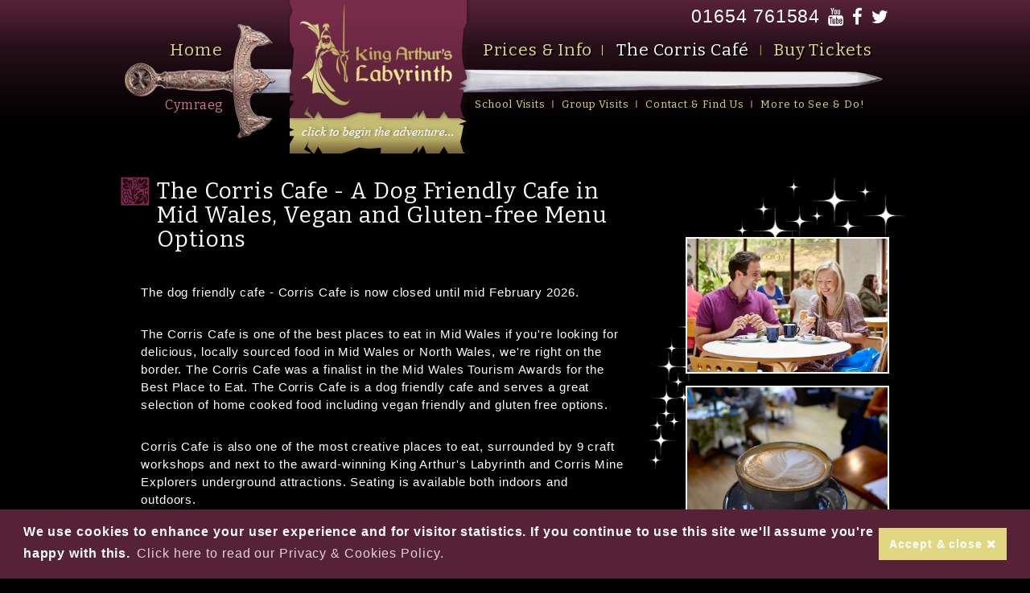

--- FILE ---
content_type: text/html; charset=utf-8
request_url: https://www.kingarthurslabyrinth.co.uk/craft-centre-cafe/
body_size: 15714
content:


<!DOCTYPE html>

<html xmlns="http://www.w3.org/1999/xhtml">
    <head id="idHead">
        
        <!-- Google tag (gtag.js) -->
        <script async src="https://www.googletagmanager.com/gtag/js?id=G-TR8HQBL1HH"></script>
        <script>
            window.dataLayer = window.dataLayer || [];
            function gtag() { dataLayer.push(arguments); }
            gtag('js', new Date());

            gtag('config', 'G-TR8HQBL1HH');
            gtag('config', 'AW-10967198502');
        </script>

        <title>
	Best Places to Eat in Mid Wales winner, the Corris Café is Dog Friendly, Vegan and Gluten-free food
</title><meta charset="utf-8" /><meta http-equiv="X-UA-Compatible" content="IE=edge" /><meta name="viewport" content="width=device-width, initial-scale=1.0" /><meta id="idPageMETADescription" name="description" content="The Corris Café at King Arthur&#39;s Labyrinth is dog friendly and a great place to eat in Mid Wales with free wifi and vegan and gluten free menu options." /><meta name="author" content="Bilberry Design" /><meta name="robots" content="all" />
    
        <!-- Bootstrap Core CSS -->
        <link rel="stylesheet" href="https://maxcdn.bootstrapcdn.com/bootstrap/3.3.7/css/bootstrap.min.css" integrity="sha384-BVYiiSIFeK1dGmJRAkycuHAHRg32OmUcww7on3RYdg4Va+PmSTsz/K68vbdEjh4u" crossorigin="anonymous" />

        <!-- Custom Fonts -->
        <link rel="stylesheet" type="text/css" href="https://fonts.googleapis.com/css?family=Bitter:400,700,400italic" /><link rel="stylesheet" type="text/css" href="https://fonts.googleapis.com/css?family=IM+Fell+English:400,400italic" /><link href="https://maxcdn.bootstrapcdn.com/font-awesome/4.7.0/css/font-awesome.min.css" rel="stylesheet" type="text/css" />

        <!-- Custom CSS -->
        <link href="/Assets/CSS/StyleSheetScreen.css" rel="stylesheet" media="screen" type="text/css" /><link href="/Assets/CSS/1/StyleSheetScreen.css" rel="stylesheet" media="screen" type="text/css" /><link href="/Assets/CSS/StyleSheetFresco.css" rel="stylesheet" media="screen" type="text/css" />

        <!-- jQuery JS/CSS -->
        <script src="https://ajax.googleapis.com/ajax/libs/jquery/2.1.1/jquery.min.js" type="text/javascript"></script>
        <script src="https://ajax.googleapis.com/ajax/libs/jqueryui/1.11.2/jquery-ui.min.js"></script>
        <link href="https://ajax.googleapis.com/ajax/libs/jqueryui/1.11.2/themes/smoothness/jquery-ui.css" rel="stylesheet" type="text/css" />
  
        <!-- HTML5 Shim and Respond.js IE8 support of HTML5 elements and media queries -->
        <!-- WARNING: Respond.js doesn't work if you view the page via file:// -->
        <!--[if lt IE 9]>
            <script src="https://oss.maxcdn.com/libs/html5shiv/3.7.0/html5shiv.js"></script>
            <script src="https://oss.maxcdn.com/libs/respond.js/1.4.2/respond.min.js"></script>
        <![endif]-->
        
        <!-- FavIcons -->
        <link rel="icon" href="/Assets/Images/Misc/FavIcon-32x32.png" sizes="32x32" /><link rel="icon" href="/Assets/Images/Misc/FavIcon-192x192.png" sizes="192x192" /><link rel="apple-touch-icon-precomposed" href="/Assets/Images/Misc/FavIcon-180x180.png" /><meta name="msapplication-TileImage" content="/Assets/Images/Misc/FavIcon-270x270.png" />
    
        <script type="text/javascript">
            $(document).click(function (e) {
                if (!$(e.target).is('a')) {
                    $('.collapse').collapse('hide');
                }
            });
        </script>
        
        <link rel="stylesheet" type="text/css" href="//cdnjs.cloudflare.com/ajax/libs/cookieconsent2/3.0.3/cookieconsent.min.css" />
        <script src="//cdnjs.cloudflare.com/ajax/libs/cookieconsent2/3.0.3/cookieconsent.min.js"></script>
        <script>
            window.addEventListener("load", function(){
            window.cookieconsent.initialise({
              "palette": {
                "popup": {
                  "background": "#562237",
                  "text": "#ffffff"
                },
                "button": {
                  "background": "#E1D681",
                  "text": "#ffffff"
                },
              },
              "content": {
                "message": "<strong>We use cookies to enhance your user experience and for visitor statistics. If you continue to use this site we'll assume you're happy with this.</strong>",
                "dismiss": "Accept &amp; close <i class='fa  fa-close'>",
                "link": "Click here to read our Privacy &amp; Cookies Policy.",
                "href": "/Privacy-Cookies-Policy/"
              }
            })});
        </script>
        
        

        <!-- Event snippet for Click Book Now conversion page -->
        <script>
        function gtag_report_conversion(url) {
          var callback = function () {
            if (typeof(url) != 'undefined') {
              window.location = url;
            }
          };
          gtag('event', 'conversion', {
              'send_to': 'AW-10967198502/Ox6CCKKsn9YDEKbWyO0o',
              'event_callback': callback
          });
          return false;
        }
        </script>

        <!-- Meta Pixel Code -->
        <script>
            !function (f, b, e, v, n, t, s) {
                if (f.fbq) return; n = f.fbq = function () {
                    n.callMethod ?
                    n.callMethod.apply(n, arguments) : n.queue.push(arguments)
                };
                if (!f._fbq) f._fbq = n; n.push = n; n.loaded = !0; n.version = '2.0';
                n.queue = []; t = b.createElement(e); t.async = !0;
                t.src = v; s = b.getElementsByTagName(e)[0];
                s.parentNode.insertBefore(t, s)
            }(window, document, 'script',
                'https://connect.facebook.net/en_US/fbevents.js');
            fbq('init', '734805435020264');
            fbq('track', 'PageView');
        </script>
        <noscript><img height="1" width="1" style="display:none" src="https://www.facebook.com/tr?id=734805435020264&ev=PageView&noscript=1" /></noscript>
        <!-- End Meta Pixel Code -->

    </head>
    <body id="body">

        <form method="post" action="/craft-centre-cafe/" id="form1">
<div class="aspNetHidden">
<input type="hidden" name="__EVENTTARGET" id="__EVENTTARGET" value="" />
<input type="hidden" name="__EVENTARGUMENT" id="__EVENTARGUMENT" value="" />
<input type="hidden" name="__VIEWSTATE" id="__VIEWSTATE" value="/[base64]/[base64]/o8tRPd3PB" />
</div>

<script type="text/javascript">
//<![CDATA[
var theForm = document.forms['form1'];
if (!theForm) {
    theForm = document.form1;
}
function __doPostBack(eventTarget, eventArgument) {
    if (!theForm.onsubmit || (theForm.onsubmit() != false)) {
        theForm.__EVENTTARGET.value = eventTarget;
        theForm.__EVENTARGUMENT.value = eventArgument;
        theForm.submit();
    }
}
//]]>
</script>


<script src="/WebResource.axd?d=EAsrkVZBlK89mflwDa9_ULo58l-tTmczbKNM5AkynU17NeFi8U5lMz65rPhcU7f_GTaxR29ivH3aZFunqnkr2C54bPCi3yi3Dn3ZWn4gpV81&amp;t=638901572248157332" type="text/javascript"></script>


<script src="/ScriptResource.axd?d=Q3AZT0IR-MM5_1ybKNB-Pk7YZLGhj2GldFwoP9q8s9-IkOcGzNr83vs2qEBmUtL8rtY5q8P_2XZr8p1Wa-hDVCFQ9EXOv3viR3WDI_bV93dC-5bIBZsi2A73uk0JvCgoNCXG8CPJAozz6nZQ-ICib_UfhTd4tSQ6CZ7f4kYAZIM1&amp;t=5c0e0825" type="text/javascript"></script>
<script src="/ScriptResource.axd?d=K96O8Rq5nbcAUIMjzB6yqoBmRVzjOkWz1gbXMSS1bC7qp54Qy5c9Dz7hEP6MiHUd--7jGxb40z69xtwN_XU1YDwEMFfmVvW7cBs6reQp7hrLhTwVfowp4WfWR8G5C1f6qluXOdXvTPlSkqLrVRH8jc8ovy1U86NvuGz5kZ-HoeEdiQSNILrWPfzQMIH_nQh00&amp;t=5c0e0825" type="text/javascript"></script>
<script src="/ScriptResource.axd?d=FwaWbupgkaaHc222e1_vqlJQNmp-39xxMGPwNSBre1S04Cybe0ehLz5fQIZOirnQsL2VgOPNm0_C4QCu8iIo0RCQiOosHqZBj4c5arRhg8cWA3VZYXSu_fSCrpqUzeqCFG4eZlMkhxpTnMS230Rj6X_HDxHntqkcuV-ecUywrug1&amp;t=ffffffff9b7d03cf" type="text/javascript"></script>
<script src="/ScriptResource.axd?d=8nH31FvY57p-V4fhj5mOMNYyNZdQIRZa3iUPjOxd88LI9oKz9ydAg372u18TLyuwRdQx4WVRNHuhkEVQqHplr0pCjSvX4Pk13xz31pP3x01oDn9hjyfQYNm3mDcv5OH_Ib4uhrakJhOG2rQYxgVU_1hK3Oh6nnBbu1LT6PHXu0w1&amp;t=ffffffff9b7d03cf" type="text/javascript"></script>
<script src="/ScriptResource.axd?d=FDYdIzlvVkcYNE9nQQHND8eP7w5k4fod8tHCgWROdGHJ11_FiddPwPVufPhZvJe5hU7BKC28E-gJ8PjiFStIXH3eXDU3HjAqRlwb1rPnzsh9JS2semkQpL7xju3j3UW8KpG0iwBmVagUY9OwzTyii61aIPEshyn7ds_vNlT4-oVxgb45QbkDu1KoPu_E5Bry0&amp;t=ffffffff9b7d03cf" type="text/javascript"></script>
<script src="/ScriptResource.axd?d=k_9UzDLDFriRsNYhM7TnDaQ-8pbq58k1jMEKLsowJotcff_pVYMxZO_jFVbXHabRcK-49ameRcDQQXJnBbobRGST5ZDTnNAkobHYg0bUP0fHevpVgQLN7lbGz8ZlEWTUc1-TvkTmrLWAO1n8ewpjUnzmsbd3ZZzz2NBd2duVD801&amp;t=ffffffff9b7d03cf" type="text/javascript"></script>
<script src="/ScriptResource.axd?d=gpLyop6fD8qpBBjZvq8YtoDwyaRcpjj5tixxqcNct_b7eLnWzqszAP6zbTLe52xNIuvIhIxtcvBo_GkDGoX0ASTnkyHoT3YiFpdCAx9tX1yGbQGDrdC4I0giTvxY9D_I8TSl1Revrv-R1KKWOQEedvpkL-vRHmT3m-DVftk06MA1&amp;t=ffffffff9b7d03cf" type="text/javascript"></script>
<script src="/ScriptResource.axd?d=keLmw-Xuucb-AvJr1HD9oOK8EQbA0nyqmLPTHjZTn6Ef9eJnYRezbvuQsmlroAY3Efs0zgsm9wWUM_9g0GcZPqHp6EvuxCXbJ5AxlbkEcu8d1iEi-FWran8zz-ARCn2heaAK1ITmN5mf7jRwkEuXhqyti6lQLF56TliYWZxB6IxDwx-5pVi5WaOPTtZYxE8Z0&amp;t=ffffffff9b7d03cf" type="text/javascript"></script>
<script src="/ScriptResource.axd?d=3BZsAKXg3hgBSeQmUoZZ-JNT9b9IBGs7cvS0c9_3kwEoeX0mkDv20ngAtMarbRYLZUR5qYi1ZcgXUK81EC1JL-KwdrQEc9bT9F3gi-metozyAdmiYCvZSnrtTq6tn-Oug9D1qNevY1MCbUJ-MDtKk12g2vEGZ7BdU2L_KJR38H-LuNUMEeAfJJ9-qfExVQig0&amp;t=ffffffff9b7d03cf" type="text/javascript"></script>
<script src="/ScriptResource.axd?d=LmGyl-WOlFIqIKnCY4rwSwugGv993LwdThWa9bc5MY24VwUFjVRHrYD__vwf3aRAT5IGx4FQEGzuZO5ZcaSXKZxf1gmVWsQoYN8Hakl5miNmwnTsuA-E_Iq7ofZZC-etqpdVKNS2T4LzqM2R7U5VfSLQV8U9vh82kcxGIGcyN51jO65sInStjVMrJpBRvVVM0&amp;t=ffffffff9b7d03cf" type="text/javascript"></script>
<script src="/ScriptResource.axd?d=fqe7F9ITmmrhRL9jwWHzafAnKTGn1jK-EmtE0qdvStA4SKD5fgk7oL8QCOrceaOvLqFsRiz8MBgb2Rm_dXSCYsUuM3B8gwu419VcmwpWEqgjmQ0rnR8TE9MnxThBi5m2eFIVV3XlHJO6HV28WVdqNuV3xfugUDQzIrCRC1JEyuNTVLS8ezwBnFG6Z6ixcJ-y0&amp;t=ffffffff9b7d03cf" type="text/javascript"></script>
<div class="aspNetHidden">

	<input type="hidden" name="__VIEWSTATEGENERATOR" id="__VIEWSTATEGENERATOR" value="CA0B0334" />
	<input type="hidden" name="__SCROLLPOSITIONX" id="__SCROLLPOSITIONX" value="0" />
	<input type="hidden" name="__SCROLLPOSITIONY" id="__SCROLLPOSITIONY" value="0" />
	<input type="hidden" name="__EVENTVALIDATION" id="__EVENTVALIDATION" value="/wEdAANmCTEb48/9U4HpQiGK5K1/JzJLp2JklPVyQSwQpKPMR557l2hHV0ND9YlsV8Eph9HRSaOB8rB2tylbu/9ivY3GBDP2kjQjdGdb2vPCM408Cg==" />
</div>
        
            <script type="text/javascript">
//<![CDATA[
Sys.WebForms.PageRequestManager._initialize('idScriptManager', 'form1', [], [], [], 90, '');
//]]>
</script>

        
            
  
            <div class="clsContentContainer">
    
                <ul class="clsSocial hidden-xs">
                    <li><a id="idLnkTwitter" title="Follow us on Twitter" href="https://twitter.com/KingArthurWales" target="_blank"><i class="fa fa-twitter"></i><span>Follow us on Twitter</span></a></li>
                    <li><a id="idLnkFacebook" title="Follow us on Facebook" href="https://www.facebook.com/pages/King-Arthurs-Labyrinth/118429064854987" target="_blank"><i class="fa fa-facebook"></i><span>Follow us on Facebook</span></a></li>
                    <li><a id="idLnkYouTube" title="See us on YouTube" href="https://www.youtube.com/watch?v=hHlunTcaAfU&amp;rel=0" target="_blank"><i class="fa fa-youtube"></i><span>See us on YouTube</span></a></li>
                    <li><a id="idLnkContact" title="Contact &amp;amp; Find Us" href="/contact-us/">01654 761584</a></li>
                </ul>

                <nav class="navbar navbar-custom navbar-fixed-top" data-spy="affix" role="navigation" id="nav">
                    <div class="container fixed-width">
                        <div class="navbar-header">
                            <button type="button" class="navbar-toggle collapsed" data-toggle="collapse" data-target="#main-nav" aria-expanded="false" aria-controls="navbar">
                                <span class="sr-only">Toggle navigation</span>
                                NAVIGATION MENU <i class="fa fa-bars"></i>
                            </button>
                            <!-- navbar-brand is hidden on larger screens, but visible when the menu is collapsed -->
                            <a id="idLinkLogo" title="Home" class="navbar-brand" href="/"><img id="idLogo" src="/Assets/Images/Misc/1/logoKAL.png" alt="King Arthur&#39;s Labyrinth" style="border: none;" /></a>
                        </div>
                        <div class="navbar-collapse collapse collapseie8" id="main-nav" >
                            

<ul class="nav navbar-nav clsNav1">
    
    <li class="clsNav1_1"><a href="/" title="Home">Home</a></li>
        
    <li class="clsNav1_2"><a href="/underground-adventure/" title="click to begin the adventure..."><span>King Arthur’s Labyrinth</span></a></li>
    
    <li class="clsNav1_3"><a href="/your-visit/plan-your-visit/" title="Prices &amp; Info">Prices &amp; Info</a></li>
        
    <li class="clsNav1_4"><span>The Corris Caf&#233;</span></li>
        
    <li class="clsNav1_5"><a href="/book-online/" title="Buy Tickets">Buy Tickets</a></li><!--https://beyonk.com/provider/o0y242na-king-arthur-s-labyrinth?portal=true&theme=762B47 target="_blank" rel="noreferrer noopener"-->
</ul>
<ul class="nav navbar-nav clsNav2">
    <li class="clsNav2_1 hidden-xs"><a id="NavigationMain_idBtnLanguage_1" href="javascript:__doPostBack(&#39;NavigationMain$idBtnLanguage_1&#39;,&#39;&#39;)">Cymraeg</a></li>
    
    <li class="clsNav2_2"><a href="/schools/school-visits/" title="School Visits">School Visits</a></li>
        
    <li class="clsNav2_3"><a href="/groups/group-visits/" title="Group Visits">Group Visits</a></li>
        
    <li class="clsNav2_4"><a href="/your-visit/contact-us/" title="Contact &amp; Find Us">Contact &amp; Find Us</a></li>
        
    <li class="clsNav2_5"><a href="/other-attractions-onsite/" title="More to See &amp; Do!">More to See &amp; Do!</a></li>
        
    <li class="hidden-sm hidden-md hidden-lg"><a title=See us on YouTube" href="https://www.youtube.com/watch?v=9JcMQT1Vwc4&rel=0" target="_blank"><i class="fa fa-youtube"></i>See us on YouTube</a></li>
    <li class="hidden-sm hidden-md hidden-lg"><a title="Follow us on Facebook" href="https://www.facebook.com/pages/King-Arthurs-Labyrinth/118429064854987" target="_blank"><i class="fa fa-facebook"></i>Follow us on Facebook</a></li>
    <li class="hidden-sm hidden-md hidden-lg"><a title="Follow us on Twitter" href="https://twitter.com/KingArthurWales" target="_blank"><i class="fa fa-twitter"></i>Follow us on Twitter</a></li>
    <li class="hidden-sm hidden-md hidden-lg"><a id="NavigationMain_idBtnLanguage_2" href="javascript:__doPostBack(&#39;NavigationMain$idBtnLanguage_2&#39;,&#39;&#39;)">Cymraeg</a></li>
</ul>

                        </div><!--/.nav-collapse -->
                    </div>
                </nav>
            
                <div class="container content-container fixed-width">
                
                    <div class="row">
                    
                        

                        <div id="idCol2" class="col-sm-8">
	
                    
                            <img id="idLogoKALMobile" class="img-responsive clsLogoMobile" src="/Assets/Images/Misc/1/LogoKALMobile.png" alt="King Arthur&#39;s Labyrinth" />
                            
                            
                            
                            <!--https://beyonk.com/provider/o0y242na-king-arthur-s-labyrinth?portal=true&theme=762B47 target="_blank" rel="noreferrer noopener"-->
                            
                            
                            
                            <h1>The Corris Cafe - A Dog Friendly Cafe in Mid Wales, Vegan and Gluten-free Menu Options</h1>
                    
                            

                            <p>The dog friendly cafe - Corris Cafe is now closed until mid February 2026.</p>
<p>The Corris Cafe is one of the best places to eat in Mid Wales if you're looking for delicious, locally sourced food in Mid Wales or North Wales, we're right on the border. The Corris Cafe was a finalist in the Mid Wales Tourism Awards for the Best Place to Eat. The Corris Cafe is a dog friendly cafe and serves a great selection of home cooked food including vegan friendly and gluten free options. </p>
<p>Corris Cafe is also one of the most creative places to eat, surrounded by 9 craft workshops and next to the award-winning King Arthur's Labyrinth and Corris Mine Explorers underground attractions. Seating is available both indoors and outdoors. </p>
<p>The Corris Café has wonderful views of the densely wooded hillsides of the Corris valley – this is where the underground attractions are hidden, namely King Arthur's Labyrinth and Corris Mine Explorers. </p>
<p>At the Corris Café we source the finest local produce from across Snowdonia, Mid Wales and North Wales. It's fresh and seasonal, creating delicious food and drink.  Mouthwatering dishes are served throughout the day. Enjoy an all day range of Breakfast baps, our popular all day breakfasts and crispy hash browns and then from 11.30am our delicious lunch menu too with our popular Welsh rarebit, homemade soup and Welsh lamb cawl. We're a vegetarian and vegan friendly cafe. You can also enjoy freshly made soup, hot pasties, sausage rolls, breakfast baps, a range of sandwiches, kitchen baked scones and a range of cakes. Try the delicious coffee, hand roasted in south Wales and freshly ground by our trained baristas, a range of teas, hot chocolate and a selection of cold drinks. Sit at one of the many tables outside and soak up the stunning views of Southern Snowdonia.</p>
<p>During the summer holidays, we also have a pop-up Ice Cream and Dessert Parlour where Mario's award-winning Welsh ice cream is served. </p>
<p>Next to the café, is a vibrant Welsh Deli stocked with a tempting range of Welsh food and drink much of which has been grown, reared or produced just a few miles from Corris. You will also find the Café's award-winning Bara Brith. Many of the products found in the Welsh Deli have been awarded a coveted True Taste award. You will find a good selection of Welsh cheeses including cheddars, goats cheese and other soft cheeses, butter, milk, pates, preserves, honey, jam, biscuits, cakes, apple juice, sauces, dressings. There's also a range of Welsh whiskeys and liqueurs, 34 different bottled beers, 11 different ciders and much more. Welsh food and drink Gift Hampers are now available, or you can make your own bespoke hampers by choosing from our growing range of produce. Food and Drink Gift hampers are now available too.  Come along and find a little taste of Wales to take away with you or to give to someone special, they make great presents.</p>
<p>Come in for morning coffee, lunch and afternoon tea; hot and cold meals are served throughout the day. Fabulous afternoon teas are served too. These decadent treats are made to order and should be booked in advance. Please call the cafe on 01654 761584 or email <a href="/cdn-cgi/l/email-protection#67040601022704040b4910060b0214" target="_blank" rel="noopener"><span class="__cf_email__" data-cfemail="ea898b8c8faa898986c49d8b868f99">[email&#160;protected]</span></a></p>
<p>The Corris Café can seat up to 80 people, making it a perfect Snowdonia restaurant <a href="/groups/group-meals/">meal stop for coaches and groups</a>. Further seating is available outside, much of which overlooks the small children’s play area, ideal for keeping an eye on your little ones. High chairs and a bottle warming facility are available.</p>
                            
                            

                            <div class="clsWidget"><script data-cfasync="false" src="/cdn-cgi/scripts/5c5dd728/cloudflare-static/email-decode.min.js"></script><script type="text/javascript" src="https://widget.ratings.food.gov.uk/fhrswidget.jss?FHRSID=113407&Culture=en-GB&version=2"></script></div>
                            
                            

                            

                            
		            
                            
                    
                            
                                                
                            
 
                            

                            

                        
</div>
                    
                        <div id="idCol3" class="col-sm-4 clsGallery">
	
                    
                            
                                    <a title="Gluten free and vegan friendly cafe options at the Corris Cafe" class="fresco" data-fresco-group="galleryKAL" data-fresco-group-options="ui: &#39;outside&#39;" data-fresco-caption="Gluten free and vegan friendly cafe options at the Corris Cafe" href="/Uploads/Pages/Photos/Cache/FullSize/1-25-4-24-1-Y-Crochan-cafe-serves-delicious-food-and-drink-in-southern-Snowdonia.jpg"><img class="img-responsive" src="/Uploads/Pages/Photos/Cache/Thumbnail/1-25-4-24-1-Y-Crochan-cafe-serves-delicious-food-and-drink-in-southern-Snowdonia.jpg" alt="Gluten free and vegan friendly cafe options at the Corris Cafe" /></a>
                                
                                    <a title="A latte served at our dog friendly cafe with wifi" class="fresco" data-fresco-group="galleryKAL" data-fresco-group-options="ui: &#39;outside&#39;" data-fresco-caption="A latte served at our dog friendly cafe with wifi&lt;br />&lt;br />Enjoy delicious freshly ground coffee served by trained baristas at Corris Cafe in Mid Wales" href="/Uploads/Pages/Photos/Cache/FullSize/1-25-4-23-1-A-latte-served-at-our-dog-friendly-cafe-with-wifi.jpeg"><img class="img-responsive" src="/Uploads/Pages/Photos/Cache/Thumbnail/1-25-4-23-1-A-latte-served-at-our-dog-friendly-cafe-with-wifi.jpeg" alt="A latte served at our dog friendly cafe with wifi" /></a>
                                
                                    <a title="Corris Cafe in Snowdonia is dog friendly" class="fresco" data-fresco-group="galleryKAL" data-fresco-group-options="ui: &#39;outside&#39;" data-fresco-caption="Corris Cafe in Snowdonia is dog friendly&lt;br />&lt;br />Dogs are welcome in the Corris Cafe which is next to King Arthur&#39;s Labyrinth." href="/Uploads/Pages/Photos/Cache/FullSize/1-25-4-92-1-Corris-Cafe-in-Snowdonia-is-dog-friendly.jpg"><img class="img-responsive" src="/Uploads/Pages/Photos/Cache/Thumbnail/1-25-4-92-1-Corris-Cafe-in-Snowdonia-is-dog-friendly.jpg" alt="Corris Cafe in Snowdonia is dog friendly" /></a>
                                
                                    <a title="Our Snowdonia restaurant&#39;s delicious homemade Welsh Rarebits" class="fresco" data-fresco-group="galleryKAL" data-fresco-group-options="ui: &#39;outside&#39;" data-fresco-caption="Our Snowdonia restaurant&#39;s delicious homemade Welsh Rarebits&lt;br />&lt;br />Enjoy delicious homemade Welsh Rarebits served in the Mid Wales Cafe Winner the Corris Cafe" href="/Uploads/Pages/Photos/Cache/FullSize/1-25-4-93-1-Our-Snowdonia-restaurant39s-delicious-homemade-Welsh-Rarebits.JPG"><img class="img-responsive" src="/Uploads/Pages/Photos/Cache/Thumbnail/1-25-4-93-1-Our-Snowdonia-restaurant39s-delicious-homemade-Welsh-Rarebits.JPG" alt="Our Snowdonia restaurant&#39;s delicious homemade Welsh Rarebits" /></a>
                                
                                    <a title="Enjoy a delicious choice of homemade cakes and sweet treats at The Corris Cafe in Mid Wales" class="fresco" data-fresco-group="galleryKAL" data-fresco-group-options="ui: &#39;outside&#39;" data-fresco-caption="Enjoy a delicious choice of homemade cakes and sweet treats at The Corris Cafe in Mid Wales&lt;br />&lt;br />Our Snowdonia restaurant has a delicious choice of freshly baked cakes and sweet treats for all the family." href="/Uploads/Pages/Photos/Cache/FullSize/1-25-4-94-1-Enjoy-a-delicious-choice-of-homemade-cakes-and-sweet-treats-at-The-Corris-Cafe-in-Mid-Wales.jpg"><img class="img-responsive" src="/Uploads/Pages/Photos/Cache/Thumbnail/1-25-4-94-1-Enjoy-a-delicious-choice-of-homemade-cakes-and-sweet-treats-at-The-Corris-Cafe-in-Mid-Wales.jpg" alt="Enjoy a delicious choice of homemade cakes and sweet treats at The Corris Cafe in Mid Wales" /></a>
                                
                        
                            

                            

                            
                            
                            
                            
                            <div class="clearfix">&nbsp;</div>

                            <div id="TA_certificateOfExcellence357" class="TA_certificateOfExcellence clsRight"><ul id="v7fpYYdnVmi" class="TA_links 5bytM0a"><li id="5nE6pis6cZ" class="gAOp4fVI"><a target="_blank" href="https://www.tripadvisor.co.uk/Attraction_Review-g5602636-d1196060-Reviews-King_Arthur_s_Labyrinth-Corris_Gwynedd_North_Wales_Wales.html"><img src="https://static.tacdn.com/img2/travelers_choice/widgets/tchotel_2025_LL.png" alt="TripAdvisor" class="widCOEImg" id="CDSWIDCOELOGO"/></a></li></ul></div><script async src="https://www.jscache.com/wejs?wtype=certificateOfExcellence&amp;uniq=357&amp;locationId=1196060&amp;lang=en_UK&amp;year=2025&amp;display_version=2" data-loadtrk onload="this.loadtrk=true"></script>

                            <div class="clearfix">&nbsp;</div>

                        
</div>

                    </div>

                </div>
                
            </div>

            <footer>

                <div class="container fixed-width">

                    <div class="row">

                        <div class="col-sm-12">
                            
                            <h5>Site Map</h5>
                
                            

<ul>
    
    <li><a href="/" title="Home">Home</a></li>
        
    <li><a href="/underground-adventure/" title="The King Arthur’s Labyrinth Adventure">The King Arthur’s Labyrinth Adventure</a>
       
        <ul>
        
            <li><a href="/your-visit/plan-your-visit/" title="Plan your Visit">Plan your Visit</a></li>
           
            <li><a href="/your-visit/prices/" title="Prices">Prices</a></li>
           
            <li><a href="/your-visit/opening-times/" title="Opening Times">Opening Times</a></li>
           
            <li><a href="/your-visit/what-to-wear/" title="What to Wear">What to Wear</a></li>
            
            <li><a href="/your-visit/essential-information/" title="Essential Information">Essential Information</a></li>
            
            <li><a href="/your-visit/bringing-young-children/" title="Bringing Young Children?">Bringing Young Children?</a></li>
            
		<li><a href="https://shop.beyonk.com/o0y242na/vouchers?theme=762B47" title="Gift Vouchers" target="_blank" rel="noopener noreferer">Gift Vouchers</a></li>
		
            <li><a href="/your-visit/access-statement/" title="Access Statement">Access Statement</a></li>
           
        </ul>  
    </li>
    
    <li><a href="/other-attractions-onsite/" title="More to See &amp; Do!">More to See &amp; Do!</a>
       
        <ul>
        
            <li><a href="/welsh-legends-maze/" title="Welsh Legends Maze">Welsh Legends Maze</a></li>
           
            <li><a href="/other-attractions-onsite/#craftcentre" title="Corris Craft Centre">Corris Craft Centre</a></li>
            <li><a href="/other-attractions-onsite/#corrismineexplorers" title="Corris Mine Explorers">Corris Mine Explorers</a></li>
            
            <li>Caf&#233;</li>
            
            <li><a href="/play-area/" title="Play Area">Play Area</a></li>
            
        </ul>  
    </li>
    
    <li><a href="/your-visit/contact-us/" title="Contact Us">Contact Us</a></li>
        
    <li><a href="/your-visit/how-to-find-us/" title="How to Find Us">How to Find Us</a></li>
        
    <li><a href="/local-accommodation/" title="Local Accommodation">Local Accommodation</a></li>
       
    <li><a href="/links/" title="Useful Links">Useful Links</a></li>
       
</ul>
<ul>
    
    <li><a href="/schools/school-visits/" title="School Visits">School Visits</a>
       
        <ul>
        
            <li><a href="/schools/national-curriculum-wales/" title="National Curriculum (Wales)">National Curriculum (Wales)</a></li>
           
            <li><a href="/schools/national-curriculum-england/" title="National Curriculum (England)">National Curriculum (England)</a></li>
            
            <li><a href="/schools/helpful-publications/" title="Helpful Publications">Helpful Publications</a></li>
           
            <li><a href="/schools/organising-a-school-visit/" title="Organising a School Visit">Organising a School Visit</a></li>
           
            <li><a href="/schools/school-prices/" title="Prices">Prices</a></li>
           
            <li><a href="/schools/school-booking-form/" title="Booking Form">Booking Form</a></li>
            
            <li><a href="/schools/order-information-pack/" title="Order an Information Pack">Order an Information Pack</a></li>
            
            <li><a href="/schools/risk-assessment/" title="Risk Assessment">Risk Assessment</a></li>
            
        </ul>  
    </li>
</ul>    
<ul>
    
    <li><a href="/groups/group-visits/" title="Group Visits">Group Visits</a>
       
        <ul>
        
            <li><a href="/groups/organising-a-group-visit/" title="Organising a Group Visit">Organising a Group Visit</a></li>
            
            <li><a href="/groups/group-prices/" title="Prices">Prices</a></li>
            
            <li><a href="/groups/group-booking-form/" title="Booking Form">Booking Form</a></li>
            
            <li><a href="/groups/group-meals/" title="Group Meals">Group Meals</a></li>
            
            <li><a href="/groups/group-meals-booking-form/" title="Group Meals Booking Form">Group Meals Booking Form</a></li>
            
        </ul>  
    </li>
</ul>    
 
<img src="/Assets/Images/Misc/LogoQualityAssured.png" class="img-responsive" />


                            
                            <div class="clearfix">&nbsp;</div>

                            
<p class="clsCopyright">&copy; 2011 - 2026 Corris Caverns Ltd.</p>
    
                            
                            
                            
                            
<p><a href="/Terms/" title="Terms of Use">Terms of Use</a> | <a href="/Privacy-Cookies-Policy/" title="Privacy &amp; Cookies Policy">Privacy &amp; Cookies Policy</a></p>
    
                            
                        </div>
                        
                    </div>

                </div>

            </footer>
            
            <a href="#0" class="cd-top"><span class="glyphicon glyphicon-arrow-up">&nbsp;</span></a>
            
             
            <div id="pnlPopup" class="updateProgress">
	 
                <i class="fa fa-spinner fa-spin fa-3x fa-fw"></i><br />
                Sending email... Please wait...
            
</div>

        

<script type="text/javascript">
//<![CDATA[

theForm.oldSubmit = theForm.submit;
theForm.submit = WebForm_SaveScrollPositionSubmit;

theForm.oldOnSubmit = theForm.onsubmit;
theForm.onsubmit = WebForm_SaveScrollPositionOnSubmit;
Sys.Application.add_init(function() {
    $create(AjaxControlToolkit.ModalPopupBehavior, {"BackgroundCssClass":"modalBackground","PopupControlID":"pnlPopup","dynamicServicePath":"/Default.aspx","id":"mdlPopup"}, null, null, $get("pnlPopup"));
});
//]]>
</script>
</form>

        <!-- Bootstrap Core JavaScript -->
        <script src="https://maxcdn.bootstrapcdn.com/bootstrap/3.3.7/js/bootstrap.min.js" integrity="sha384-Tc5IQib027qvyjSMfHjOMaLkfuWVxZxUPnCJA7l2mCWNIpG9mGCD8wGNIcPD7Txa" crossorigin="anonymous"></script>

        <!-- Plugin JavaScript -->
        <script src="/Assets/JS/jqEasing.js"></script>
        <script src="/Assets/JS/Fresco.js"></script>
    
        <!-- Modernizr -->
        <script src="https://ajax.aspnetcdn.com/ajax/modernizr/modernizr-2.7.2.js"></script>

        <!-- Custom JavaScript -->
        <script src="/Assets/JS/Custom.js"></script>
        
        
     
        <script type="text/javascript">
            function showProgress() {
                $find('mdlPopup').show();
            }
        </script>
        
    <script defer src="https://static.cloudflareinsights.com/beacon.min.js/vcd15cbe7772f49c399c6a5babf22c1241717689176015" integrity="sha512-ZpsOmlRQV6y907TI0dKBHq9Md29nnaEIPlkf84rnaERnq6zvWvPUqr2ft8M1aS28oN72PdrCzSjY4U6VaAw1EQ==" data-cf-beacon='{"version":"2024.11.0","token":"556cc668eba64886bcc5b635efa08f21","r":1,"server_timing":{"name":{"cfCacheStatus":true,"cfEdge":true,"cfExtPri":true,"cfL4":true,"cfOrigin":true,"cfSpeedBrain":true},"location_startswith":null}}' crossorigin="anonymous"></script>
</body>

</html>

--- FILE ---
content_type: text/html; charset=utf-8
request_url: https://widget.ratings.food.gov.uk/fhrswidget.jss?FHRSID=113407&Culture=en-GB&version=2
body_size: 2966
content:
/** FHRSWidget.Core.js: shared functionality for widgets **/

// Namespace definition : All Widget Classes should be created in this namespace  //
if (!window.FHRSWidget113407) {
    window.FHRSWidget113407 = {};
}

// Widget Core Constructor //
FHRSWidget113407.Core = function () {
    // Write out Parent Div where script is placed
    // Widget content can then be attached to this div through the DOM
    this.parentDivId = 'CoreJsBaseDiv-113407';
    document.write('<div id="' + this.parentDivId + '" class="widgetwrapper 113407"></div>');

};

// Widget Core Class Definition //
FHRSWidget113407.Core.prototype =
    {
        // Create any HTML element //
        createTag: function (tagName, innerHtml, cssClass) {
            var tag = $c_113407(tagName);

            if (cssClass) {
                this.setCssClass(tag, cssClass);
            }

            if (innerHtml) {
                tag.innerHTML = innerHtml;
            }

            return tag;
        },

        // Create Unordered List of Hyperlinks //
            createHyperlinkList: function (dataCollection, businessUrl, ratingImageUrl, listId, cssClass) {
            this.parentDiv = $g_113407(this.parentDivId);
            // Remove existing list with this Id, if exists

            // Create list
            var list;

            list = $c_113407('div');
            list.id = listId;
            list.name = listId;

            if (cssClass !== '') {
                this.setCssClass(list, cssClass);
            }

            // Add items to list
            var div;

            for (index in dataCollection) {
                var item = dataCollection[index];
                div = $c_113407('div');

                var businessName = item.BusinessName;
                var ratingKey = item.RatingKey;
                var postCode = item.PostCode;

                if (businessName) {
                    var hyperlink = this.createHyperlink(null, businessName, businessUrl + item.FHRSID, null, 'listhyperlink');
                    div.appendChild(hyperlink);

                    var image = this.createTag('div', postCode, null);
                    div.appendChild(image);

                    image = this.createTag('div', '<img src="' + ratingImageUrl + ratingKey + '.JPG" ></img>', null);
                    div.appendChild(image);
                }
                else {

                    var norating = this.createTag('div', '<a href="https://www.food.gov.uk/ratings" target="_blank"><img id="noRating" src="' + ratingImageUrl + ratingKey + '.JPG" ></img></a>', null);
                    div.appendChild(norating);
                }

                list.appendChild(div);
            }

            return list;
        },

        // Create a hyperlink and attach event handlers if needed //
        createHyperlink: function (hyperlinkId, text, href, onClickFunction, cssClass, target) {
            hyperlink = $c_113407('a');

            if (hyperlinkId) {
                hyperlink.id = hyperlinkId;

                hyperlink.name = hyperlinkId;
            }

            hyperlink.title = text;
            hyperlink.innerHTML = ('<div>' + text + '</div>'); //text));

            if (href) {
                hyperlink.href = href;
            }

            if (cssClass !== null && cssClass !== '') {
                this.setCssClass(hyperlink, cssClass);
            }

            if (target) {
                hyperlink.setAttribute("target", target);
            }

            // Attach onclick event handlers
            if (onClickFunction) {
                hyperlink.onclick = onClickFunction;
                var onClickHandler = new Function(hyperlink.onclick);
                if (hyperlink.addEventListener) {
                    hyperlink.addEventListener('click', onClickHandler, false);
                } else if (hyperlink.attachEvent) {
                    hyperlink.attachEvent('onclick', onClickHandler);
                }
            }

            return hyperlink;
        },

        // Adds CSS Class to any element //
        setCssClass: function (elem, cls) {
            elem.setAttribute('class', cls);
            elem.setAttribute('className', cls);
        },

        // Attach a Stylesheet to document <head> //
        attachStyleSheet: function (path, linkId) {
            var doc = document.getElementsByTagName('head').item(0);

            var link = $c_113407('link');
            link.rel = 'stylesheet';
            link.type = 'text/css';
            link.href = path;
            link.id = linkId;

            doc.appendChild(link);

            return false;
        },

        // Attach a new script, useful for simulating postbacks //
        attachScript: function (path, scriptId) {
            script = $c_113407('script');
            script.src = path;
            script.type = 'text/javascript';
            script.id = scriptId;
            this.parentDiv.appendChild(script);
            return false;
        }

    };

// Shortcut for GetElementsById //
function $g_113407(elem)
{
  return document.getElementById(elem);
}

// Shortcut for CreateElement //
function $c_113407(elem)
{
  return document.createElement(elem);
}

// Construct a new core object
var core113407 = new FHRSWidget113407.Core();


/** FHRSWidget.Widget.js: renders list of dev events **/

// Widget Constructor //
FHRSWidget113407.Widget = function()
{
    // Get reference to main div. All widget content will be children of this div
    this.parentDiv = document.getElementById(core113407.parentDivId);
    this.businessUrl = "https://ratings.food.gov.uk/business/";
    this.ratingImageUrl = "https://api1-ratings.food.gov.uk/images/scores/small/";
    this.fhrsEstablishmentData = [{"AddressLine1":"Canolfan Grefftau Corris","AddressLine2":"","AddressLine3":"Corris Uchaf","AddressLine4":"Gwynedd","BusinessName":"The Corris Cafe","BusinessType":"Restaurant\/Cafe\/Canteen","BusinessTypeID":1,"Distance":null,"FHRSID":113407,"Geocode":{"Latitude":52.654232,"Longitude":-3.849673},"LocalAuthorityBusinessID":"4245","LocalAuthorityCode":"554","LocalAuthorityEmailAddress":"BwydaIechydaDiogelwch@gwynedd.llyw.cymru","LocalAuthorityName":"Gwynedd","LocalAuthorityWebSite":"http:\/\/www.gwynedd.llyw.cymru","NewRatingPending":false,"PostCode":"SY20 9RF","RatingDate":"15 August 2025","RatingKey":"fhrs_5_cy-gb","RatingValue":"5","ReInspectionResult":null,"RightToReply":"","SchemeType":"FHRS","Scores":{"ConfidenceInManagement":0,"Hygiene":0,"Structural":5}}];
}

// Widget : Core Class Definition  //
FHRSWidget113407.Widget.prototype =
    {
        // Main function for Events Widget : Handles rendering the widget to the consuming site //
        render: function () {

            var child1 = core113407.createHyperlinkList(this.fhrsEstablishmentData, this.businessUrl, this.ratingImageUrl, 'eventList113407', 'widgetcontainer');
            var child2 = core113407.createTag('br');
            var els = document.getElementsByClassName("113407");

            for (var i = 0; i < els.length; i++) {
                // Create Border and Shadow and return Content Div
                var contentDiv = this.createContentBorder(els[i]);

                // Create and Attach Events List
                contentDiv.appendChild(child1);
                contentDiv.appendChild(child2);
            }

        },

        // Create Border, Shadow, and Content Div //
        createContentBorder: function (localParentDiv) {
            var outerDiv = core113407.createTag('div', '', 'widget1');
            var innerDiv = core113407.createTag('div', '', 'widget2');
            var contentDiv = core113407.createTag('div', '', 'widget3');
            innerDiv.appendChild(contentDiv);
            outerDiv.appendChild(innerDiv);
            localParentDiv.appendChild(outerDiv);
            return contentDiv;
        }

    };

// Create Widget Object
var ev_w_113407 = new FHRSWidget113407.Widget();
ev_w_113407.render();


--- FILE ---
content_type: text/css
request_url: https://www.kingarthurslabyrinth.co.uk/Assets/CSS/StyleSheetScreen.css
body_size: 5929
content:
body {
    font-family: Tahoma, Arial, Sans-Serif;
    color: #fff;
    background-color: #220009;
    webkit-tap-highlight-color: rgba(255,255,255,.2);
    font-size: 1.5em;
    line-height: 1.5em !important;
    letter-spacing: .06em;
    padding: 0 !important;
    background: #000 url(../Images/CSS/bgclsBody.png) top left repeat-x;
}

h1, h2, h3, h4, h5, h6 {
    margin: 30px 0;
    font-weight: 700;
    color: #fff;
}

h1,
.row [class*="col-"] h2:first-child,
.row [class*="col-"] h3:first-child,
.row [class*="col-"] h4:first-child,
.row [class*="col-"] h5:first-child,
.row [class*="col-"] h6:first-child,
.row [class*="col-"] p:first-child {
    margin-top: 0 !important; /* stop adding top margin of first heading in a block to the padding of the container */
}

p {
    margin: 30px 0;
}

a {
    font-weight: 500;
    text-decoration: none !important;
    color: #e1d681;
}

a:hover,
a:focus {
    -webkit-transition: all .3s ease-in-out !important;
    -moz-transition: all .3s ease-in-out !important;
    -o-transition: all .3s ease-in-out;
    transition: all .3s ease-in-out !important;
    outline: none !important;
    color: #d1739b;
}

a.clsPlain img {
    border: none !important;
}

.clsRight {
    float: right;
}

.clsWidget {
    margin: 30px 0 0 0;
}

/* standard responsive layout */

.container {
    width: 100%;
    margin: 0;
    padding: 0;
}

.content-container {
    padding: 20px 0 0 0;
}

.row {
    margin: 0;
    padding: 0;
}

[class*="col-"] {
    margin: 0;
    padding: 20px;
}

.no-padding [class*="col-"] {
    padding: 0 !important;
}

.no-top-padding [class*="col-"] {
    padding-top: 0 !important;
}

.no-bottom-padding [class*="col-"] {
    padding-bottom: 0 !important;
}

[class*="col-"].no-padding {
    padding: 0 !important;
}

[class*="col-"].no-top-padding {
    padding-top: 0 !important;
}

[class*="col-"].no-bottom-padding {
    padding-bottom: 0 !important;
}

/* fixed width content */

@media (min-width: 992px) {
    .fixed-width {
        /* maximum container width */
        width: 970px !important;
        margin: 0 auto;
    }
}

/* social bar */

.clsSocial {
    width: 100%;
    max-width: 970px;
    margin: 0 auto;
    padding: 10px 20px 0 0;
    list-style-type: none;
    color: #fff;
    font-size: 1.5em;
    position: relative;
    z-index: 9999 !important;
}

.clsSocial li {
    float: right;
    padding: 0 0 0 10px;
}

.clsSocial li a {
    color: #fff;
}

ul.clsSocial li a:hover, ul.clsSocial li a:focus {
    color: #e1d681 !important;
}

.clsSocial li span {
    display: none;
}

/* navigation */

.navbar-custom {
    background-color: transparent;
    font-family: Bitter, "Times New Roman", Serif;
}

.navbar-custom .navbar-toggle {
    background-color: transparent;
    border: 2px solid #e1d681;
    margin: 20px 30px 0 0;
    color: #e1d681;
    text-transform: uppercase;
    padding: 4px 12px;
}

.navbar-custom .navbar-toggle:hover, .navbar-custom .navbar-toggle:focus {
    background-color: transparent;
    border: 2px solid #fff;
    color: #fff;
}

.navbar-custom li { /* no margins or padding */
    margin: 0;
    padding: 0;
}

.navbar-custom li a {
    color: #e1d681;
}
 
.navbar-custom li a:hover, .navbar-custom li a:focus, .navbar-custom li a:active,
.navbar-custom .navbar-nav .open a, .navbar-custom .navbar-nav .open a:hover, .navbar-custom .navbar-nav .open a:focus {
    /* top level clicked / selected showing drop-down */
    outline: 0;
    color: #fff;
    background-color: transparent;
}

.navbar-custom li.social span {
    display: none;
}

.navbar-brand img {
    margin: 0 0 0 20px;
}

@media (max-width: 400px) {
    .navbar-brand img {
        display: none;
    }
}

/* standard mobile navigation */

@media (max-width:767px) {
    .navbar-fixed-bottom .navbar-collapse, .navbar-fixed-top .navbar-collapse {
        max-height: unset !important;
    }
    .navbar-nav {
        margin: 0 -15px;
    }
    .navbar-header {
        background-color: #772b49 !important;
        height: 72px;
    }
    .navbar-custom {
        font-size: 1em;
        background-color: #e1d681;
    }
    .navbar-custom li {
        border-bottom: 1px solid #fff;
    }
    #nav ul.clsNav1 {
        padding: 50px 0 0 0;
    }
    .navbar-custom li a,
    .navbar-custom li span {
        color: #000;
        display: block;
        padding: 10px 30px !important;
    }
    .navbar-custom li span,
    .navbar-custom li a:hover, .navbar-custom li a:focus, .navbar-custom li a:active,
    .navbar-custom .navbar-nav .open a, .navbar-custom .navbar-nav .open a:hover, .navbar-custom .navbar-nav .open a:focus {
        /* top level clicked / selected showing drop-down */
        background-color: #772b49 !important;
        color: #fff;
    }
    .navbar-brand img {
        position: absolute;
        top: 0;
        width: 33%;
        max-width: 175px;
        z-index: 999;
    }
    #nav ul.clsNav1 li.clsNav1_2 {
        display: none;
    }
    .navbar-custom li i {
        margin-right: 5px;
    }
}

/* customised desktop navigation */

@media (min-width:768px) {
    .navbar-custom {
        margin-top: -1px !important;
    }
    .navbar-brand {
        display: none;
    }
    /* first navigation strip */
    #nav {
        display: block;
        position: relative;
        width: 768px;
        height: 191px;
        margin: 0 auto;
        padding: 0;
        background: transparent url(../Images/CSS/bgclsNavigation768.png) top left no-repeat;
        text-shadow: 2px 2px #000;
        top: -9px;
    }
    #nav ul.clsNav1 {
        margin: 0;
        padding: 0;
        top: 52px;
        position: absolute;
        list-style-type: none;
        text-decoration: none;
        font-size: 21px !important;
        height: 20px;
    }
    #nav ul.clsNav1 li.clsNav1_1,
    #nav ul.clsNav1 li.clsNav1_2,
    #nav ul.clsNav1 li.clsNav1_3,
    #nav ul.clsNav1 li.clsNav1_4,
    #nav ul.clsNav1 li.clsNav1_5 {
        padding: 0 !important;
        margin: 0 !important;
        line-height: 1em !important;
    }
    #nav ul.clsNav1 li.clsNav1_2 {
        width: 230px;
        height: 195px;
        padding: 0;
        top: -52px;
    }
    #nav ul.clsNav1 li.clsNav1_2 a {
        width: 230px;
        height: 195px;
        display: block;
    }
    #nav ul.clsNav1 li.clsNav1_2 span {
        display: none;
    }
    #nav ul.clsNav1 li.clsNav1_3 {
        padding: 0 15px !important;
        background: transparent url(../Images/CSS/bgclsNav1.png) center right no-repeat;
    }
    #nav ul.clsNav1 li.clsNav1_4 {
        padding: 0 15px !important;
        background: transparent url(../Images/CSS/bgclsNav1.png) center right no-repeat;
    }
    #nav ul.clsNav1 li.clsNav1_5 {
        padding: 0 0 0 15px !important;
    }
    #nav ul.clsNav1 li a {
        font-weight: 500 !important;
        padding: 0 !important;
        margin: 0 !important;
        line-height: 1em !important;
    }
    /* second navigation strip */
    #nav ul.clsNav2 {
        margin: 0;
        padding: 0;
        top: 123px;
        position: absolute;
        list-style-type: none;
        text-decoration: none;
    }
    #nav ul.clsNav2 li.clsNav2_1,
    #nav ul.clsNav2 li.clsNav2_2,
    #nav ul.clsNav2 li.clsNav2_3,
    #nav ul.clsNav2 li.clsNav2_4,
    #nav ul.clsNav2 li.clsNav2_5 {
        padding: 0 !important;
        margin: 0 !important;
        line-height: 1em !important;
    }
    #nav ul.clsNav2 li.clsNav2_1 {
        font-size: 16px !important;
    }
    #nav ul.clsNav2 li.clsNav2_2 {
        background: transparent url(../Images/CSS/bgclsNav2.png) center right no-repeat;
        padding: 0 10px 0 0 !important;
    }
    #nav ul.clsNav2 li.clsNav2_3 {
        background: transparent url(../Images/CSS/bgclsNav2.png) center right no-repeat;
        padding: 0 10px !important;
    }
    #nav ul.clsNav2 li.clsNav2_4 {
        background: transparent url(../Images/CSS/bgclsNav2.png) center right no-repeat;
        padding: 0 10px !important;
    }
    #nav ul.clsNav2 li.clsNav2_5 {
        padding: 0 0 0 10px !important;
    }
    #nav ul.clsNav2 li a {
        font-weight: 500 !important;
        padding: 0 !important;
        margin: 0 !important;
        line-height: 1em !important;
    }
    #nav ul.clsNav2 li.clsNav2_1 a {
        color: #d1739b;
    }
    #nav ul.clsNav2 li.clsNav2_1 a:hover, #nav ul.clsNav2 li.clsNav2_1 a:focus {
        color: #fff;
    }
}

@media (min-width:1000px) {
    /* first navigation strip */
    #nav {
        width: 970px;
        background: transparent url(../Images/CSS/bgclsNavigation1000.png) top left no-repeat !important;
    }
    #nav ul.clsNav1 li.clsNav1_2 {
        display: block !important;
    }
}

/* sub-navigation */

.clsSubNav .navbar-custom {
    font-family: Tahoma, Arial, Sans-Serif;
}

.clsSubNav .navbar-custom .navbar-toggle {
    border: 2px solid #fff;
    color: #fff;
    margin: 0 10px 0 0;
}

.clsSubNav .navbar-custom .navbar-toggle:hover, .navbar-custom .navbar-toggle:focus {
    border: 2px solid #e1d681;
    color: #e1d681;
}

@media (max-width:767px) {
    .navbar-static-top {
        margin: 70px 0 0 0 !important;
    }
    .clsSubNav .navbar-header {
        background-color: transparent !important;
        height: auto;
    }
    .clsSubNav .navbar-nav {
        text-transform: uppercase;
        background: transparent url(../Images/CSS/bgclsGallery.png) top left no-repeat;
    }
    .clsSubNav .navbar-custom {
        background-color: transparent !important;
    }
    .clsSubNav .navbar-custom li {
        border: none !important;
        text-align: right;
    }
    .clsSubNav .navbar-custom li a,
    .clsSubNav .navbar-custom li.active {
        color: #fff;
        padding: 5px 10px !important;
        margin: 0 !important;
    }
    .clsSubNav .navbar-custom li.active,
    .clsSubNav .navbar-custom li a:hover, .clsSubNav .navbar-custom li a:focus, .navbar-custom li a:active,
    .clsSubNav .navbar-custom .navbar-nav .open a, .clsSubNav .navbar-custom .navbar-nav .open a:hover, .clsSubNav .navbar-custom .navbar-nav .open a:focus {
        /* top level clicked / selected showing drop-down */
        background-color: #772b49 !important;
        color: #fff;
    }
}

@media (min-width:768px) {
    .clsSubNav {
        font-size: .8em;
    }
    #sub-nav ul.navbar-nav {
        margin: 0;
        padding: 20px 0 40px 0 !important;
        background: transparent url(../Images/CSS/bgclsSubMenu.png) left top no-repeat;
        width: 180px;
        height: 287px;
        text-align: center;
        letter-spacing: 0em;
    }
    #sub-nav ul.navbar-nav li {
        margin: 0;
        padding: 4px 10px;
        display: block;
        float: none;
        line-height: 1.1em !important;
    }
    #sub-nav ul.navbar-nav li a {
        margin: 0;
        padding: 0;
        line-height: 1.1em !important;
    }
    #sub-nav ul.navbar-nav li.clsHeader {
        margin: 0 0 10px 0;
        padding: 0;
    }
    #sub-nav ul.navbar-nav li img-responsive {
        margin: 0 auto !important;
    }
}

@media (min-width:1000px) {
    .clsSubNav {
        padding-left: 0;
        padding-right: 0;
    }
    #sub-nav ul.navbar-nav {
        background: transparent url(../Images/CSS/bgclsSubMenu.png) 41px top no-repeat;
        width: 221px;
    }
    #sub-nav ul.navbar-nav li {
        margin: 0 0 0 41px;
    }
    #sub-nav ul.navbar-nav li.active {
        margin: 0;
        padding: 4px 5px 4px 46px;
        background: transparent url(../Images/CSS/bgclsSubMenuActive.png) center left no-repeat;
    }
    #sub-nav ul.navbar-nav li.clsHeader {
        margin: 0 0 10px 41px;
    }
}

/* mobile and tablet logos */

.clsLogoMobile {
    margin: 0 0 40px 0;
}

@media (min-width:401px) {
    .clsLogoMobile {
        display: none;
    }
}

/* content styles */

#idCol1, #idCol2, #idCol3 {
    padding-top: 0;
}

body.clsHome #idCol2 {
    background: transparent url(../Images/CSS/bgclsHome.jpg) bottom left no-repeat;
    background-size: 100%;
    padding-bottom: 150px;
}

@media (max-width:400px) {
    #idCol2 {
        padding-top: 53px !Important
    }
}

@media (min-width:401px) and (max-width:767px) {
    #idCol2 {
        padding-top: 110px !Important
    }
}

@media (max-width:767px) {
    body.clsHome #idCol3 {
        padding-top: 50px !Important;
        padding-bottom: 50px !Important;
    }
    body.clsHasSubNav #idCol2 {
        padding-top: 0 !Important;
    }
}

h1 {
    padding: 3px 0 10px 45px;
    color: #fff;
    font-size: 28px;
    font-family: Bitter, "Times New Roman", Serif;
    background: transparent url(../Images/CSS/bgclsHx.png) top left no-repeat;
    font-weight: 500;
}

@media (min-width: 1000px) {
    h1 {
        margin: 0 0 20px -25px !Important;
    }
}

h2, h3 {
    margin: 20px 0;
    color: #e1d681;
    font-size: 20px;
    padding: 0;
    font-family: Bitter, "Times New Roman", Serif;
}

h3 {
    font-size: 18px;
}

.clsCopy p.clsQuote {
    font-size: 1.1em;
    font-style: italic;
}

.clsCopy p.clsQuote .clsQuoteCredit {
    font-size: 0.8em;
    font-style: normal;
}

h2 a {
    text-decoration: none;
    color: #fff;
}

h2 a:hover, h2 a:focus {
    text-decoration: none;
    color: #e1d681;
}

p.clsP2 {
    padding-left: 25%;
    text-align: right;
}

p.clsP3 {
    padding-left: 50%;
    text-align: right;
}

table.clsPrices {
    display: table;
    padding: 0;
    margin: 20px 0;
}

table.clsPrices tr td, table.clsPrices tr th {
    padding: 3px 6px;
    background-color: #575757;
    border: 1px solid #000;
}

table.clsPrices tr th {
    background-color: #562237;
}

 table.clsPrices tr td.clsBlank {
    background-color: transparent;
}

ol {
    list-style-type: decimal;
    margin: 20px;
    padding: 0 0 0 20px;
    display: block;
}

ol li {
   margin: 0 0 15px 0;
}

.clsHighLight {
    background: transparent url(../Images/CSS/bgclsHighLight.png) top left no-repeat;
    margin: 30px 0 30px -15px;
    padding: 30px 0 0 35px;
}

.clsHighLight h2, .clsHighLight h3 {
    margin-bottom: 10px;
}

.clsHighLight p {
    background: transparent url(../Images/CSS/bgclsHighLightP.png) bottom right no-repeat;
    min-height: 20px;
    padding: 0 30px 20px 0;
    margin: 0;
}

.clsAlert {
    display: block;
    margin: 30px 0 20px 0;
    padding: 20px;
    background-color: #772b49;
    color: #fff;
}

.clsAlert h3 {
    margin-top: 0;
    color: #fff;
}

.clsAlert a {
    display: inline-block;
    background-color: #fff;
    color: #772b49;
    margin: 0;
    padding: 10px 20px;
    text-transform: uppercase;
    font-weight: 700;
}

.clsAlert a:hover, .clsAlert a:focus, .clsAlert a:active {
    background-color: #e1d681;
    color: #fff;
    text-decoration: none;
}

.clsGallery {
    background: transparent url(../Images/CSS/bgclsGallery.png) top left no-repeat;
}

@media (max-width: 767px) {
    .clsGallery {
        padding-top: 125px !important;
        padding-left: 75px !important;
        padding-right: 75px !important;
        padding-bottom: 50px !important;
    }
}

@media (min-width: 768px) {
    .clsGallery {
        padding-top: 75px !important;
        padding-left: 50px !important;
    }
}

.clsGallery img,
.col-xs-4 .img-responsive {
    border: 2px solid #ffffff;
    margin: 0 0 15px 0;
}

.clsGallery img.over, .clsGallery img:hover {
    border: 2px solid #e1d681;
}

#idMap {
	display: block;
	position: relative;
	border: 2px solid #fff;
    color: #220009;
	margin: 0 0 20px 0;
    width: 100%;
    height: 404px;
}

#idDocuments {
    background: transparent url(../Images/CSS/bgclsHighLight.png) top left no-repeat;
    margin: 20px 0 20px -15px;
    padding: 30px 0 0 35px;
}

#idDocuments a {
	background: transparent url(../images/css/bgclsPDF.png) no-repeat center left;
    padding: 0 0 0 20px;
	margin: 0;
}

#idDocuments p {
    background: transparent url(../images/css/bgclsHighLightP.png) bottom right no-repeat;
    padding: 0 20px 20px 0;
    margin: 10px 0 0 0;
    font-size: .75em;
}

a.clsBookLink,
a.clsPlanLink {
    width: 137px;
    height: 94px;
    padding: 0;
    text-decoration: none;
    margin: 10px 20px 40px 0;
    display: inline-block;
}

a.clsBookLink.clsBookLinkLarge {
    width: 180px;
    height: 87px;
    margin: 20px 0 40px 0;
}

@media (min-width: 768px) {
    #idCol1 a.clsBookLink, #idCol1 a.clsPlanLink,
    #idCol3 a.clsBookLink, #idCol3 a.clsPlanLink {
        float: right;
    }
}

#idCol1 a.clsBookLink.clsBookLinkLarge {
    margin: 0 !important;
    float: none !important;
    display: none;
}

@media (min-width:768px) {
    #idCol1 a.clsBookLink.clsBookLinkLarge {
        display: block;
    }
}

@media (min-width:1000px) {
    #idCol1 a.clsBookLink.clsBookLinkLarge {
        margin: 0 0 0 40px !important;
        float: none !important;
    }
}

a.clsBookLink.clsBookLinkLarge span {
    display: none !important;
}

.clsFeature {
    clear: both;
    width: 275px;
    height: 87px;
    padding: 12px;
    background: transparent url(../images/css/bgclsFeature.png) bottom right no-repeat;
    font-size: .8em;
    letter-spacing: -.03em;
    line-height: 1.4em !important;
    margin: 0 0 10px 0;
}

.clsFeature img {
    float: right;
    border: 2px solid #fff;
    margin: 0 0 0 5px;
}

.clsFeature a {
    color: #fff;
    font-weight: 700;
    text-decoration: none;
    margin: 0 !important;
    padding: 0 !important;
    display: inline;
}

.clsFeature a:hover, .clsFeature a:focus {
    color: #e1d681;
}

@media (max-width: 400px) {
    .clsFeature {
        display: none;
    }
}

@media (min-width: 768px) {
    .clsFeature {
        float: right;
    }
}

.clsVideo { 
    position: relative; 
    padding-bottom: 56.25%; 
    padding-top: 30px; 
    height: 0; 
    overflow: hidden;
    margin: 20px 0;
}

.clsVideo iframe, 
.clsVideo object, 
.clsVideo embed { 
    position: absolute; 
    top: 0; 
    left: 0; 
    width: 100%;
    height: 100%;
    background-color: transparent;
}

@media screen and (min-width:988px) {
    .clsVideo iframe {
        padding: 18px;
        background: transparent url("../Images/CSS/bgclsVideo.png") no-repeat left top;
        background-size: 100%;
    }
}

ul.clsLinkCats {
    list-style-type: disc;
}

ul.clsLinks {
    list-style-type: none;
    margin: 0;
    padding: 0;
}

ul.clsLinks li {
    margin: 0 0 20px 0;
    padding: 0;
}

/* forms */

.clearfix {
    height: 1px;
    overflow: hidden;
    clear: both;
}

.clsFormSection {
	padding: 0 10px;
    margin: 20px 0;
	border: 1px solid #562237;
}

.clsFormSection h4 {
	color: #fff;
	background-color: #000;
	display: inline;
	position: relative;
	padding: 0 10px;
    top: -10px;
    left: 0;
	margin: 0;
    white-space: nowrap;
    float: left;
    font-family: Tahoma, Arial, Sans-Serif;
}

.form-control {
    border-radius: 0;
    outline: none;
    -webkit-box-shadow: none !important;
    -moz-box-shadow: none !important;
    box-shadow: none !important;
    padding: 5px 10px;
	border: 1px solid #562237 !important;
	background-color: #562237;
	color: #fff;
	margin: 5px 0 10px 0;
}

.form-control[readonly] {
	border: 1px solid #562237 !important;
	background-color: #562237 !important;
	color: #fff !important;
}

label {
    margin: 0;
    font-weight: 500;
    padding: 0;
    white-space: nowrap;
}

.clsShort {
    max-width: 300px;
}

.clsVShort {
    max-width: 40px;
    display: inline;
}

input[type=checkbox],
input[type=radio] {
    margin: 0 10px 0 0;
    height: 15px;
    width: 15px;
}

span label {
    padding: 3px 0 0 0 !important;
    margin: 0 !important;
    height: 20px;
    display: inline-block;
    vertical-align: top !important;
    line-height: 1em !important;
}

.clsError {
    border: 1px solid #fff !important;
    color: #fff !important;
}

.btn-default {
    border: 0;
	margin: 0 0 20px 0;
    font-weight: 700;
    padding: 3px 6px;
    color: #fff;
    display: inline-block;
    border-radius: 0;
    text-transform: uppercase;
    font-size: 1em;
	width: 70px;
	height: 32px;
	background: url(../Images/CSS/bgclsSubmit.png) no-repeat top left #fff;	
	border: 2px solid #fff;
}

.btn-default:hover {
    background-position: 0 -32px;
    color: #fff;
	border: 2px solid #fff;
}

.g-recaptcha {
    margin: 20px 0;
}

.clsNested [class*="col-"] {
    padding: 0 20px 0 0;
}

.clsTopMargin {
    margin-top: 10px !important;
}


@media (min-width: 768px) {
    .col-sm-6.SM20pxLeft {
        padding-left: 20px !important;
    }
}

/* form validation messages */
.clsValidation {
    margin: 20px 0;
    padding: 20px;
    background-color: #d85763;
    color: #fff;
    overflow: auto;
    display: block;
    line-height: 1.5em !important;
}

.clsValidation p {
    margin: 0 !important;
}

/* progress modal */

 .modalBackground { 
    background-color: #000; 
    filter: alpha(opacity=60); 
    opacity: 0.6; 
}

.updateProgress { 
    border: none; 
    background-color: #fff; 
    position: absolute; 
    max-height: 250px; 
    max-width: 250px; 
    padding: 50px;
    text-align: center;
    font-size: 1.2em;
    color: #000;
}

.updateProgress i {
    margin: 0 0 20px 0;
}

/* terms etc. */

ol.clsTerms {
    margin: 0;
}

ol.clsTerms li {
   margin-bottom: 20px;
}

ol.clsTerms li ol {
    list-style-type: lower-alpha;
}

ol.clsTerms li ol,
ol.clsTerms li ul {
   margin-top: 20px;
   margin-bottom: 20px;
}

ol.clsTerms li ol li,
ol.clsTerms li ul li {
    margin-bottom: 0;
}

/* footer */

footer {
    border-top: 24px #562237 solid;
    color: #e1d681;
    background-color: #220009;
    font-size: .8em;
    margin: 0;
    line-height: 1.25em !important;
}

footer .container {
    background: transparent url(../Images/CSS/bgclsFooter.png) bottom right no-repeat;
}

footer .row {
    padding: 20px 0 40px 0;
}

footer .col-sm-12 {
}

footer a {
    color: #fff;
    white-space: nowrap;
}

footer a:hover, footer a:focus {
    color: #e1d681;
}

footer h5 {
    margin: 10px 0 25px 0;
    height: 30px;
    color: #ffffff;
    font-size: 24px;
    padding: 3px 0 0 45px;
    font-family: Bitter, "Times New Roman", Serif;
    background: transparent url(../Images/CSS/bgclsHx.png) top left no-repeat;
    font-weight: 500;
}

footer ul {
    display: block;
    margin: 0;
    list-style-type: none;
    padding: 0;
    width: calc(33% - 25px);
}

footer ul li {
    margin: 0;
    padding: 0;
    color: #e1d681;
}

footer ul li ul {
    display: block;
    margin: 0 0 0 10px !important;
    list-style-type: none;
    padding: 0;
    float: none;
}

footer p {
    color: #999;
    margin: 0;
    font-size: .9em;
}

footer p.clsCopyright {
    margin: 30px 0 10px 0;
    font-size: 1em;
}

footer p:last-child {
    margin: 30px 0;
    font-size: 1em;
}

footer .img-responsive {
    margin: 25px 0 0 0 !important;
    float: left;
    width: 100%;
    max-width: 350px;
}

/* media queries */

@media (max-width: 767px) {
    footer .container {
        padding-bottom: 200px;
    }
}

@media (min-width: 768px) {
    footer ul {
        float: left;
        margin: 0 0 0 25px;
    }
    footer ul:first-child {
        margin: 0;
    }
    footer .img-responsive {
        margin: 25px 25px 0 25px !important;
        width: calc(66% - 50px);
        max-width: 350px;
    }
}

/* general */

.clsSmall {
    font-size: .85em;
}

/* booking */

iframe#frmBook {
    border: 0;
    width: 100%;
}

/* pop up modal */

.centered-modal.in {
    display: flex !important;
}

.centered-modal .modal-dialog {
    margin: auto;
    width: 75% !important;
    max-width: 800px;
}

.modal-content {
    border-radius: 0 !important;
    background-color: #562237;
    font-size: 1.1em;
    padding: 0 0 20px 0;
}

.modal-header {
    top: 0;
    right: 0;
    position: absolute;
    display: inline-block;
    z-index: 99 !important;
    border-bottom: 0 !important;
}

.modal-header .close {
    outline: none !important;
    box-shadow: none !important;
    color: #fff !important;
    font-size: 3rem !important;
    text-shadow: 2px 2px 4px #434350;
    opacity: .75;
}

.modal-header .close:hover, .modal-header .close:hover {
    opacity: 1;
}

.modal-content .img-responsive {
    width: 100% !important;
}

h4.modal-title {
    font-family: Bitter, "Times New Roman", Serif;
    margin: 0 0 20px 0;
    font-size: 2rem !important;
    color: #e1d681;
}

.modal-body {
    padding: 0 !important;
}

.modal-body .modal-inner {
    padding: 20px;
}

.modal-body .modal-inner p {
    margin: 20px 0;
}

.modal-body .modal-inner p:last-child {
    margin-bottom: 0 !important;
}

.modal-body .btn-primary {
    background-color: #e1d681 !important;
    color: #fff !important;
    border: none !important;
    box-shadow: none !important;
    text-transform: uppercase;
    font-weight: 700;
    border-radius: 0;
    margin-top: 10px;
}

.modal-body .btn-primary:hover, .modal-body .btn-primary:focus, .modal-body .btn-primary:active {
    background-color: #d1739b !important;
    color: #fff !important;
}

@media (min-width: 768px) {
    .modal-content {
        font-size: 1.2em;
    }
    h4.modal-title {
        font-size: 3rem !important;
    }
}

/* back to top */

.cd-top {
    display: inline-block;
    position: fixed;
    bottom: 40px;
    right: 10px;
    box-shadow: 0 0 10px rgba(0, 0, 0, 0.05);
    /* image replacement properties */
    overflow: hidden;
    text-indent: 100%;
    white-space: nowrap;
    visibility: hidden;
    opacity: 0;
    -webkit-transition: opacity .3s 0s, visibility 0s .3s;
    -moz-transition: opacity .3s 0s, visibility 0s .3s;
    transition: opacity .3s 0s, visibility 0s .3s;
    border: 3px solid #fff;
    height: 50px;
    width: 50px;
    border-radius: 50px;
    padding: 10px 12px;
    margin: 0;
    background-color: #d1739b;
    background-image: url(../Images/CSS/bgUpArrow.png);
    background-repeat: no-repeat;
    background-position: center 50%;
    background-size: 15px 15px;
}

.cd-top.cd-is-visible, .cd-top.cd-fade-out, .no-touch .cd-top:hover {
    -webkit-transition: opacity .3s 0s, visibility 0s 0s;
    -moz-transition: opacity .3s 0s, visibility 0s 0s;
    transition: opacity .3s 0s, visibility 0s 0s;
}

.cd-top.cd-is-visible {
      /* the button becomes visible */
      visibility: visible;
      opacity: 1;
}

.cd-top.cd-fade-out {
    /* if the user keeps scrolling down, the button is out of focus and becomes less visible */
    opacity: .5;
}

.no-touch .cd-top:hover {
  opacity: 1;
}

@media only screen and (min-width: 768px) {
  .cd-top {
    right: 20px;
    bottom: 20px;
  }
}

@media only screen and (min-width: 1024px) {
  .cd-top {
    height: 60px;
    width: 60px;
    right: 30px;
    bottom: 30px;
  }
}

--- FILE ---
content_type: text/css
request_url: https://www.kingarthurslabyrinth.co.uk/Assets/CSS/1/StyleSheetScreen.css
body_size: -699
content:
@media (min-width:768px) {
    #nav {
        background: transparent url(../../Images/CSS/1/bgclsNavigation768.png) top left no-repeat;
    }
}

@media (min-width:768px) and (max-width:999px) {
    #nav ul.clsNav1 {
        left: 56px;
    }
    #nav ul.clsNav1 li.clsNav1_2 {
        display: none;
    }
    #nav ul.clsNav1 li.clsNav1_3 {
        margin: 0 0 0 65px !important;
    }
    #nav ul.clsNav2 {
        left: 50px;
        font-size: 13px !important;
    }
    #nav ul.clsNav2 li.clsNav2_2 {
        margin: 0 0 0 76px !important;
    }
}

@media (min-width:1000px) {
    #nav ul.clsNav1 {
        left: 56px;
    }
    #nav ul.clsNav1 li.clsNav1_2 {
        margin: 0 0 0 78px !important;
        background: transparent url(../../Images/CSS/1/bgclsKAL.png) 0 0 no-repeat;
    }
    #nav ul.clsNav2 {
        left: 50px;
        font-size: 13px !important;
    }
    #nav ul.clsNav2 li.clsNav2_2 {
        margin: 0 0 0 312px !important;
    }
}

a.clsBookLink {
    background: transparent top left url(../../Images/CSS/1/bgclsBook.png) no-repeat;
}

a.clsBookLink.clsBookLinkLarge {
    background: transparent top left url(../../Images/CSS/1/bgclsBookLarge.png) no-repeat;
}

a.clsPlanLink {
    background: transparent top left url(../../Images/CSS/1/bgclsPlan.png) no-repeat;
}

a.clsBookLink:hover, a.clsBookLink:focus,
a.clsPlanLink:hover, a.clsPlanLink:focus {
    text-decoration: none;
    background-position: 0 -94px;
    -webkit-transition: all 0s ease-in-out !important;
    -moz-transition: all 0s ease-in-out !important;
    -o-transition: all 0s ease-in-out;
    transition: all 0s ease-in-out !important;
}


a.clsBookLink.clsBookLinkLarge:hover, a.clsBookLink.clsBookLinkLarge:focus {
    text-decoration: none;
    background-position: 0 -87px;
    -webkit-transition: all 0s ease-in-out !important;
    -moz-transition: all 0s ease-in-out !important;
    -o-transition: all 0s ease-in-out;
    transition: all 0s ease-in-out !important;
}



--- FILE ---
content_type: application/x-javascript;charset=UTF-8
request_url: https://www.tripadvisor.com/wejs?wtype=certificateOfExcellence&uniq=357&locationId=1196060&lang=en_UK&year=2025&display_version=2
body_size: 197
content:
(function(t,r,i,p){i=t.createElement(r);i.src="https://www.tripadvisor.co.uk/WidgetEmbed-certificateOfExcellence?year=2025&locationId=1196060&display_version=2&uniq=357&lang=en_UK";i.async=true;p=t.getElementsByTagName(r)[0];p.parentNode.insertBefore(i,p)})(document,"script");
